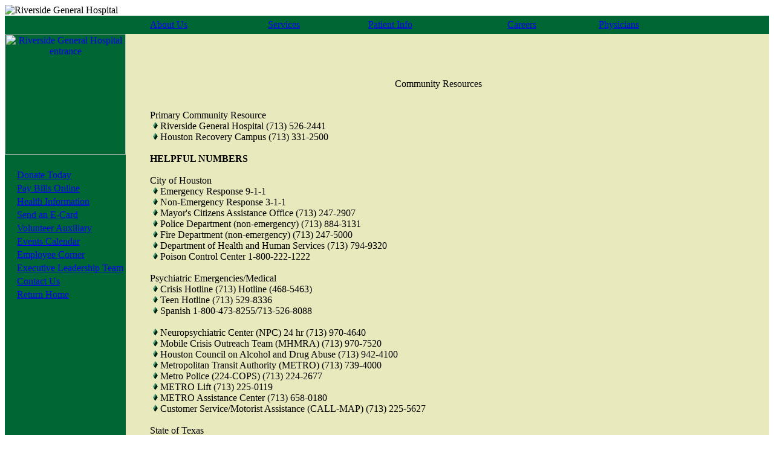

--- FILE ---
content_type: text/html; charset=UTF-8
request_url: http://riversidegeneralhospital.org/getpage.php?name=social
body_size: 13766
content:

<!-- thepic #2a /// <a href='/pictures/click.php?id=100259'><img decoding='async' loading='lazy' src="http://pictures.fasthealth.com/pictures/100259.jpg" width=200 height=200 alt='Riverside General Hospital entrance' title='Riverside General Hospital entrance' border=0 class='image200x200 banner-image banner-image-0'></a> -->
<html class='content-page-social'><head>
<title>Riverside General Hospital: Community Resources.</title>
<link rel="stylesheet" href="//maxcdn.bootstrapcdn.com/font-awesome/4.5.0/css/font-awesome.min.css">
<link rel="stylesheet" type="text/css" href="/css/css.css">
<script language="JavaScript" type="text/javascript">

//Top Nav Bar I v2.1- By Constantin Kuznetsov Jr.
//Modified by Dynamic Drive for various improvements
//Visit http://www.dynamicdrive.com for this script

var keepstatic=0 //specify whether menu should stay static 0=non static (works only in IE4+)
var menucolor="#006633" //specify menu color
var submenuwidth=150 //specify sub menus' color
var main1 = 0

</script>


  </head>
 <body id='fasthealth-body' class='content-body-social content-page-social'>



<!--TOP-->
<script language="JavaScript" type="text/javascript" src="/ufo.js"></script>
							  <script type="text/javascript" language="JavaScript">
							  var FO = { movie:"http://pictures.fasthealth.com/pictures/100809.swf", width:"890", 
								     height:"135", majorversion:"6", build:"0", xi:"true" };
							  UFO.create(FO, "ufoDemo");
							 </script><table width="100%" border=0 cellspacing=0 cellpadding=0 class='masthead'>
                                        <tr><td><div id="ufoDemo"><img src="http://pictures.fasthealth.com/pictures/100249.jpg" alt="Riverside General Hospital"></div>
                                </td></tr></table><table width="100%" height=88% border=0 cellspacing=0 cellpadding=0 
                                    class='main_table'><!-- Main 6 B --> 
<!--MENU1-->
<tr><td bgcolor="#006633" height=30px class='aboveleftimage'>&nbsp;</td><td bgcolor="#006633" class='left_dropdown'>&nbsp;</td><td bgcolor="#006633" height=30px colspan=5 class='center_dropdown' align=center><!--script2-->
    
	
    <script language="JavaScript" src="/js/menu.js" type="text/javascript"></script><!-- numero 2 -->
 <script language="JavaScript" type="text/javascript">
//Top Nav bar script v2.1- http://www.dynamicdrive.com/dynamicindex1/sm/index.htm

var menu;

function showToolbar()
{
// AddItem(id, text, hint, location, alternativeLocation);
// AddSubItem(idParent, text, hint, location, linktarget);
// item1 :: item2 :: item3 :: item4 :: nil
	menu = new Menu();

	 menu.addItem("DropMain0", "About Us", "About Us",  null, null); /* B */
 menu.addItem("DropMain1", "Services", "Services",  null, null); /* B */
 menu.addItem("DropMain2", "Patient Info", "Patient Info",  null, null); /* B */
 menu.addItem("DropMain3", "Careers", "Careers",  null, null); /* B */
 menu.addItem("DropMain4", "Physicians", "Physicians",  null, null); /* B */


	 menu.addSubItem("DropMain0", "Administration\'s Message", "Administration\'s Message",  "/getpage.php?name=message&sub=About%20Us", ""); /* b */
 menu.addSubItem("DropMain0", "RGH History", "RGH History",  "/getpage.php?name=houston&sub=About%20Us", ""); /* b */
 menu.addSubItem("DropMain0", "The RGH Difference", "The RGH Difference",  "/getpage.php?name=mission&sub=About%20Us", ""); /* b */
 menu.addSubItem("DropMain0", "Hospital News", "Hospital News",  "/getpage.php?name=news&sub=About%20Us", ""); /* b */
 menu.addSubItem("DropMain0", "Map to Our Facilities", "Map to Our Facilities",  "/getpage.php?name=map&sub=About%20Us", ""); /* b */
 menu.addSubItem("DropMain0", "Contact Us", "Contact Us",  "/getpage.php?name=contact&sub=About%20Us", ""); /* b */
 menu.addSubItem("DropMain3", "Career Opportunities", "Career Opportunities",  "/getpage.php?name=employment&sub=Careers", ""); /* b */
 menu.addSubItem("DropMain3", "Employee Benefits", "Employee Benefits",  "/getpage.php?name=benefits&sub=Careers", ""); /* b */
 menu.addSubItem("DropMain3", "Physician Recruitment", "Physician Recruitment",  "/getpage.php?name=cvsubmission&sub=Careers", ""); /* b */
 menu.addSubItem("DropMain3", "Our Community", "Our Community",  "/getpage.php?name=community&sub=Careers", ""); /* b */
 menu.addSubItem("DropMain2", "Patient Education", "Patient Education",  "/getpage.php?name=healthresearch&sub=Patient%20Info", ""); /* b */
 menu.addSubItem("DropMain2", "Visitor Info", "Visitor Info",  "/getpage.php?name=visitorinfo&sub=Patient%20Info", ""); /* b */
 menu.addSubItem("DropMain2", "Privacy Policy", "Privacy Policy",  "/getpage.php?name=privacy&sub=Patient%20Info", ""); /* b */
 menu.addSubItem("DropMain2", "Patient Medical Records", "Patient Medical Records",  "/getpage.php?name=him&sub=Patient%20Info", ""); /* b */
 menu.addSubItem("DropMain4", "Our Physicians", "Our Physicians",  "/staff?sub=Physicians", ""); /* b */
 menu.addSubItem("DropMain4", "Physician Recruitment", "Physician Recruitment",  "/getpage.php?name=cvsubmission&sub=Physicians", ""); /* b */
 menu.addSubItem("DropMain4", "Physician Referral", "Physician Referral",  "/getpage.php?name=preferral&sub=Physicians", ""); /* b */
 menu.addSubItem("DropMain1", "List of All Services", "List of All Services",  "/getpage.php?name=services&sub=Services", ""); /* b */
 menu.addSubItem("DropMain1", "In-Patient", "In-Patient",  "/getpage.php?name=In_Patient&sub=Services", ""); /* b */
 menu.addSubItem("DropMain1", "Out-Patient", "Out-Patient",  "/getpage.php?name=Out_Patient_Service&sub=Services", ""); /* b */


	

	menu.showMenu();
}
 </script>
 <script language="JavaScript" type="text/javascript">
 showToolbar();
 </script>
 <script language="JavaScript" type="text/javascript">
 function UpdateIt(){
	 if (ie&&keepstatic&&!opr6)
	 document.all["MainTable"].style.top = document.body.scrollTop;
	 setTimeout("UpdateIt()", 200);
 }
 UpdateIt();
 </script> </td><td bgcolor="#006633" class='right_dropdown'>&nbsp;</td></tr>
<!--PIC1-->
<tr class='main_area'><td width="5%" height=100% bgcolor="#006633" valign=top align=left class='left_menu'><center><a href='/pictures/click.php?id=100259'><img decoding='async' loading='lazy' src="http://pictures.fasthealth.com/pictures/100259.jpg" width=200 height=200 alt='Riverside General Hospital entrance' title='Riverside General Hospital entrance' border=0 class='image200x200 banner-image banner-image-0'></a></center><div id='menu'><table class='actual_left_menu' role='menu'><tr><td><br></td></tr><tr><td width=180px class="footer left_links" style='padding-left:18px'><a href="https://www.paypal.com/cgi-bin/webscr?cmd=_s-xclick&hosted_button_id=J6L8MYCFV6UKE&sub=Static" class='clsMenuItemIE'>Donate Today</a><br></td></tr><tr><td width=180px class="footer left_links" style='padding-left:18px'><a href="https://www.paypal.com/cgi-bin/webscr?cmd=_s-xclick&hosted_button_id=CUY8L52LTKEZ6&sub=Static" class='clsMenuItemIE'>Pay Bills Online</a><br></td></tr><tr><td width=180px class="footer left_links" style='padding-left:18px'><a href="/getpage.php?name=healthresearch&sub=Static" class='clsMenuItemIE'>Health Information</a><br></td></tr><tr><td width=180px class="footer left_links" style='padding-left:18px'><a href="/ecard?sub=Static" class='clsMenuItemIE'>Send an E-Card</a><br></td></tr><tr><td width=180px class="footer left_links" style='padding-left:18px'><a href="/getpage.php?name=giftshop&sub=Static" class='clsMenuItemIE'>Volunteer Auxiliary</a><br></td></tr><tr><td width=180px class="footer left_links" style='padding-left:18px'><a href="/calendar/?category=0&sub=Static" class='clsMenuItemIE'>Events Calendar</a><br></td></tr><tr><td width=180px class="footer left_links" style='padding-left:18px'><a href="/getpage.php?name=ecorner&sub=Static" class='clsMenuItemIE'>Employee Corner</a><br></td></tr><tr><td width=180px class="footer left_links" style='padding-left:18px'><a href="/getpage.php?name=executive&sub=Static" class='clsMenuItemIE'>Executive Leadership Team</a><br></td></tr><tr><td width=180px class="footer left_links" style='padding-left:18px'><a href="/getpage.php?name=contact&sub=Static" class='clsMenuItemIE'>Contact Us</a><br></td></tr><tr><td width=180px class="footer left_links" style='padding-left:18px'><a href="/?sub=Static" class='clsMenuItemIE'>Return Home</a><br></td></tr></table></div></td> 
<!--MAIN-->
<td rowspan=1 bgcolor="#e8e9bc" valign=top width=40px valign='top' class="leftSpacer"><div></div>&nbsp;&nbsp;</td>
		<td bgcolor="#e8e9bc" valign=top width=800px colspan=5 class="pageContent" role="main"><table width=400><tr><td></td></tr></table><br>
<p align=left><br><span class=pagetitle><center>Community Resources</center></span></p>
<br>
<span class=feature14>Primary Community Resource</span><br>
<img src=/images/bullet.gif border=0 alt="">Riverside General Hospital (713) 526-2441<br>
<img src=/images/bullet.gif border=0 alt="">Houston Recovery Campus (713) 331-2500<br>
<br>
<B>HELPFUL NUMBERS</B> <br>
<br>
City of Houston <br>
<img src=/images/bullet.gif border=0 alt="">Emergency Response 9-1-1<br>
<img src=/images/bullet.gif border=0 alt="">Non-Emergency Response 3-1-1<br>
<img src=/images/bullet.gif border=0 alt="">Mayor's Citizens Assistance Office (713) 247-2907<br>
<img src=/images/bullet.gif border=0 alt="">Police Department (non-emergency) (713) 884-3131<br>
<img src=/images/bullet.gif border=0 alt="">Fire Department (non-emergency) (713) 247-5000<br>
<img src=/images/bullet.gif border=0 alt="">Department of Health and Human Services (713) 794-9320<br>
<img src=/images/bullet.gif border=0 alt="">Poison Control Center 1-800-222-1222<br>
 <br>
Psychiatric Emergencies/Medical<br>
<img src=/images/bullet.gif border=0 alt="">Crisis Hotline (713) Hotline (468-5463)<br>
<img src=/images/bullet.gif border=0 alt="">Teen Hotline (713) 529-8336<br>
<img src=/images/bullet.gif border=0 alt="">Spanish 1-800-473-8255/713-526-8088<br>
<br>
<img src=/images/bullet.gif border=0 alt="">Neuropsychiatric Center (NPC) 24 hr (713) 970-4640<br>
<img src=/images/bullet.gif border=0 alt="">Mobile Crisis Outreach Team (MHMRA) (713) 970-7520<br>
<img src=/images/bullet.gif border=0 alt="">Houston Council on Alcohol and Drug Abuse (713) 942-4100<br>
<img src=/images/bullet.gif border=0 alt="">Metropolitan Transit Authority (METRO) (713) 739-4000<br>
<img src=/images/bullet.gif border=0 alt="">Metro Police (224-COPS) (713) 224-2677<br>
<img src=/images/bullet.gif border=0 alt="">METRO Lift (713) 225-0119<br>
<img src=/images/bullet.gif border=0 alt="">METRO Assistance Center (713) 658-0180<br>
<img src=/images/bullet.gif border=0 alt="">Customer Service/Motorist Assistance (CALL-MAP) (713) 225-5627<br>
<br>
State of Texas<br>
<img src=/images/bullet.gif border=0 alt="">Texas Department of Public Safety (281) 517-1300<br>
<img src=/images/bullet.gif border=0 alt="">Texas Department of Transportation (713) 802-5000<br>
<img src=/images/bullet.gif border=0 alt="">Local Road Conditions and Closures (713) 802-5074<br>
<img src=/images/bullet.gif border=0 alt="">Texas Commission on Environmental Quality (TCEQ) (713) 767-3500<br>
<br>
Service Agencies<br>
<img src=/images/bullet.gif border=0 alt="">American Red Cross (Greater Houston Area) (713) 526-8300<br>
&nbsp;&nbsp;&nbsp;&nbsp;&nbsp;&nbsp;&nbsp;&nbsp;&nbsp;&nbsp;&nbsp;&nbsp;&nbsp;&nbsp;&nbsp;&nbsp;&nbsp;&nbsp;&nbsp;&nbsp;&nbsp;&nbsp;&nbsp;&nbsp;&nbsp;Night and Weekend Number (713) 526-8300<br>
<img src=/images/bullet.gif border=0 alt="">Salvation Army (713) 752-0677<br>
<img src=/images/bullet.gif border=0 alt="">United Way (713) 685-2300<br>
<img src=/images/bullet.gif border=0 alt="">WIC Appointments: (713) 794-9090<br>
<img src=/images/bullet.gif border=0 alt="">Information and Referral 2-1-1<br>
<br>
Federal Agencies<br>
<img src=/images/bullet.gif border=0 alt="">National Weather Service (NWS) (281) 337-5074<br>
<img src=/images/bullet.gif border=0 alt="">Marine Information Recording (281) 337-7895<br>
<img src=/images/bullet.gif border=0 alt="">U.S. Coast Guard - Marine Safety Office (713) 671-5100<br>
 <br>
<B>HELPFUL SITES</B><br>
City of Houston Department of Health and Human Services<br>
<a href=http://www.houstontx.gov/health/OSPHP target=new>http://www.houstontx.gov/health/OSPHP</a><br>
 <br>
Texas Department of Public Safety Department of Emergency Management<br>
<a href=www.txdps.state.tx.us/dem/pages/index.htm target=new>www.txdps.state.tx.us/dem/pages/index.htm</a><br>
<br>
Department of Homeland Security Emergency Preparedness<br>
<a href=www.ready.gov target=new>www.ready.gov</a><br>
 <br>
U.S. Centers for Disease Control<br>
<a href=www.bt.cdc.gov target=new>www.bt.cdc.gov</a><br>
 <br>
Federal Emergency Management Agency<br>
<a href=www.fema.gov target=new>www.fema.gov</a><br>
 <br>
Houston Metropolitan Medical Response System<br>
<a href=www.hmmrs.net target=new>www.hmmrs.net</a><br>
<br>
<br></td>
		<td width=70px bgcolor="#e8e9bc" valign='top' class="rightSpacer"><div></div><table><tr><td></td></tr></table></td>
<!--MENU2-->

<!--FOOTER-->
<tr bgcolor="#006633" class='inside_footer_row'><td height=32px align='center' class='footer_under_menu'>&nbsp;</td><td height=32px colspan=7 class=footer align=center valign=center><a href='/getpage.php?name=contact' >3204 Ennis Street, Houston, Texas, 77004, (713) 526-2441</a></td></tr></table><span class="copyright">&nbsp;&nbsp;&nbsp;<a href="http://www.fasthealthcorporation.com/"  target='_top' >&copy;2026 FastHealth Corporation</a>&nbsp;&nbsp;<a href='http://services.fasthealth.com/getpage.php?name=terms'>Terms</a>&nbsp;&nbsp;<a href='http://services.fasthealth.com/getpage.php?name=privacy'>Privacy</a></span> <!-- Footer B --></body>
</html>
